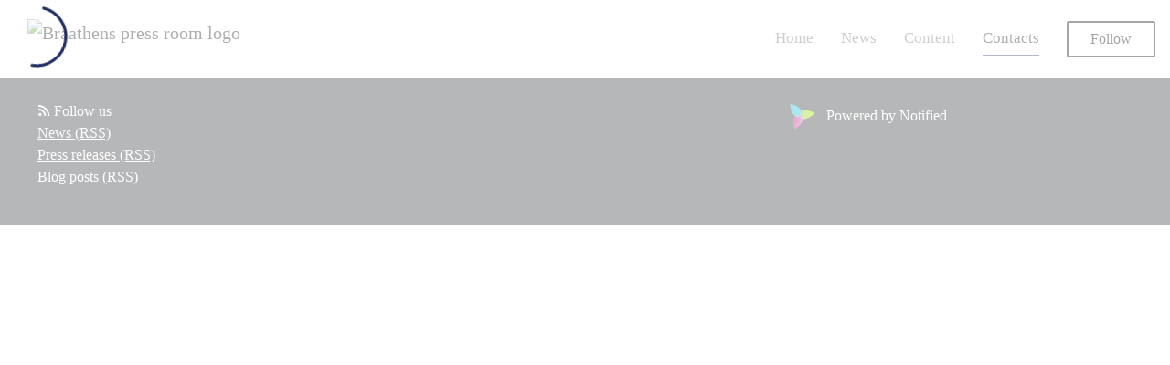

--- FILE ---
content_type: text/html; charset=utf-8
request_url: https://press.flygbra.se/contacts
body_size: 4727
content:
<!DOCTYPE html><html lang="en"><head>
    <link rel="canonical" href="https://press.flygbra.se/contacts">
    <title>Pressrum | Flygbolaget BRA - Contacts</title>
    <base href="/">

    <link rel="icon" id="appFavicon" href="https://cdn.filestackcontent.com/auto_image/WkpS2KyHQ6ZzHiiPyHUO">
    <meta charset="utf-8">
    <meta name="viewport" content="width=device-width, initial-scale=1">
<link rel="stylesheet" href="styles.a52e82cacd4d2598.css"><link href="https://use.typekit.net/auz1iwz.css" type="text/css" rel="stylesheet" media="screen,print" id="typekit-font"><meta property="og:url" content="press.flygbra.se"><meta property="og:title" content="Pressrum | Flygbolaget BRA - Contacts"><meta property="og:type" content="website"><meta property="og:description" content="With a long history as a regional airline and a strong commitment to sustainability, Braathens has evolved from a celebrated Swedish regional airline into a trusted partner for flexible wet lease solutions. Our aviation legacy dates back to 1946, when the Braathens family founded their first airline. 

Building on our Nordic heritage and more than 75 years of aviation expertise, we are uniquely positioned to meet the evolving needs of our clients and deliver capacity precisely where and when it’s needed. Our fleet includes ATR 72 turboprop aircraft enabling us to serve a wide range of regional demands across Europe.
"><meta name="description" content="With a long history as a regional airline and a strong commitment to sustainability, Braathens has evolved from a celebrated Swedish regional airline into a trusted partner for flexible wet lease solutions. Our aviation legacy dates back to 1946, when the Braathens family founded their first airline. 

Building on our Nordic heritage and more than 75 years of aviation expertise, we are uniquely positioned to meet the evolving needs of our clients and deliver capacity precisely where and when it’s needed. Our fleet includes ATR 72 turboprop aircraft enabling us to serve a wide range of regional demands across Europe.
"><meta name="twitter:card" content="summary_large_image"><meta name="google-site-verification" content="TDd6zldin_DGCmpdGaFyoM40WGEwKt0am8xAzAbrZDo"><meta name="robots" content="index, follow"></head>

<body>
    <style id="newsroom_styles">
@font-face {font-family: 'BRA Font (light) '; src: url('https://cdn.filestackcontent.com/JAzgqwfhSryzJcSTI1lu');} @font-face {font-family: 'BRA Font (regular)'; src: url('https://cdn.filestackcontent.com/92fK1bY3TEOVI5mA0oTN');} @font-face {font-family: 'BRA Font (medium)'; src: url('https://cdn.filestackcontent.com/As42xXlzTPqPgqLo3GxO');} 

body{
    font-family: calibri-1
}

.btn{
    font-family: calibri-1
}

h1,h2,h3,h4,h5,h6{
    font-family: calibri-1
}

a{
    color: #212f64
}
a:hover{
    color: #212f64;
   opacity: 0.8;
}
.lSSlideOuter .lSPager.lSpg > li:hover a, .lSSlideOuter .lSPager.lSpg > li.active a {
    background-color: #212f64
   ;
}
.content-container h1 .seperator {
    background-color: #212f64
   ;
}

.navbar .nav-item .nav-link.active {
    border-color: #212f64;
}

.view-more-button-container .btn {
    background: #212f64;
}

.color-newsroom-accent-color{
    color: #212f64;
}

.bg-color-newsroom-accent-color{
    background: #212f64;
}

.item-list-boxed ul li .box .read-more-container{
    background-color: #212f64;
}

.item-list-boxed ul li .box .social-icons{
    color: #212f64;
}
.btn.btn-default {
    background-color: #212f64;
    border-color: #212f64;
    color: #fff;
    border-radius:2px;
}
.btn.btn-default:hover {
    background-color: #212f64;
    border-color: #212f64;
    color: #fff;
    opacity:0.5;
}

.newsroom-section-loader .circular, .newsroom-loader .circular{
    stroke: #212f64;
}

.item-list .list-no-items {
    background-color: #212f64;
}

.modal .modal-dialog .modal-content {
    border-color: #212f64;
}
.control-checkbox:hover input:not([disabled]):checked ~ .indicator, .control-checkbox .control input:checked:focus ~ .indicator {
    background: #212f64;
}

.control-checkbox input:checked:not([disabled]) ~ .indicator {
    background: #212f64;
}

.btn.btn-sm {
    padding: .25rem .5rem;
    font-size: .875rem;
    line-height: 1.5;
    border-radius: .2rem;
}

.btn{
    font-size: 1rem;
    padding: .375rem .75rem;
}

.dropdown .dropdown-menu .dropdown-item.active,.dropup .dropdown-menu .dropdown-item.active {
    color: #212f64
}

.cookie-consent-container{
    background: #212f64;
}


ngb-pagination .page-item.active .page-link {
        color: #fff;
        background-color: #212f64;
        border-color: #212f64;
    }
ngb-pagination .page-link:hover {
    color: #212f64;
}

.press-kit-card .media-list .dataobject-item .info-container {
    background-color: #212f64;
}
</style>
    <style id="custom_styles">.newsroom-hero-container {
    height: 250px;
}

  

.newsroom-hero-container .content {
    z-index: 15;
    position: relative;
    text-align: center;
    top: 60%;
  	text-align: left;
    margin-left: 11%;
 }

.newsroom-hero-container .content .title-seperator{
  margin-left: 0px;
}

.btn.btn-default {
    background-color: #00000000;
    border-color: #000000;
    color: #000;
    border-radius: 2px;
  }
.view-more-button-container .btn {
    background: #00000000;
  border-radius: 2px;
  	font-weight: 400;
  	border: 2px solid #000 !important;
  color: #000;
}
.content-container h1{
  color: #212f64;
  }

.odd .content-container {
	background-color: rgb(247, 244, 240) !important;
}

h1,h2,h3,h4,h5,h6{ font-family: 'BRA Font (regular)'}
body{ font-family: 'BRA Font (light) '}
.btn{ font-family: 'BRA Font (regular)'}
</style>
    <notified-newsroom ng-version="19.2.18" ng-server-context="other"><router-outlet></router-outlet><ng-component><!----><div class="newsroom-wrapper newsroom-frontpage"><div class="newsroom-top-nav"><nav id="main-navbar" class="navbar navbar-expand-lg navbar-light bg-faded fixed-top"><!----><a class="navbar-brand" href="/"><img class="img-fluid" src="https://cdn.filestackcontent.com/auto_image/gY5aIYf2SpSPFZtDwRQp" alt="Braathens press room logo"><!----></a><!----><button type="button" data-bs-toggle="collapse" data-bs-target="#navbarSupportedContent" aria-controls="navbarSupportedContent" aria-expanded="false" aria-label="Toggle navigation" class="navbar-toggler"><span class="navbar-toggler-icon"></span></button><div class="collapse navbar-collapse"><button type="button" class="mobile-toggle-cancel"><i class="icon-cancel-1"></i></button><ul class="navbar-nav ms-auto"><li class="nav-item"><a routerlinkactive="active" class="nav-link" href="/">Home</a></li><!----><li class="nav-item"><a routerlinkactive="active" class="nav-link" href="/posts">News</a></li><!----><li class="nav-item"><a routerlinkactive="active" class="nav-link" href="/presskits">Content</a></li><!----><li class="nav-item"><a routerlinkactive="active" class="nav-link active" href="/contacts">Contacts</a></li><!----><!----><!----><!----><!----><!----><!----><!----><!----><li id="follow-button-menu" class="nav-item"><button type="button" class="btn btn-default pe-4 ps-4">Follow</button></li></ul></div></nav></div><!----><!----><div class="newsroom-content"><router-outlet></router-outlet><ng-component><!----></ng-component><!----></div><div class="powered-by-footer"><div class="container"><div class="row justify-content-center"><div class="subscribe-rss col-lg-6"><div class="icon-rss-1">Follow us</div><ul class="rss-feed-list"><li><a rel="nofollow" target="_blank" class="ms-1" href="https://api.client.notified.com/api/rss/publish/view/41909?type=news">News (RSS)</a></li><li><a rel="nofollow" target="_blank" class="ms-1" href="https://api.client.notified.com/api/rss/publish/view/41909?type=press">Press releases (RSS)</a></li><li><a rel="nofollow" target="_blank" class="ms-1" href="https://api.client.notified.com/api/rss/publish/view/41909?type=blog">Blog posts (RSS)</a></li></ul></div><div class="col-lg-6"><a href="https://notified.com" rel="nofollow" target="_blank"><img src="../../content/imgs/logos/logo_square.svg" alt="Notified logo">Powered by Notified</a></div></div></div></div></div><loader-container><div class="newsroom-loader"><svg viewBox="25 25 50 50" class="circular"><circle cx="50" cy="50" r="20" fill="none" stroke-width="2" stroke-miterlimit="10" class="path"></circle></svg></div><!----></loader-container></ng-component><!----></notified-newsroom>

    <script src="https://cdnjs.cloudflare.com/ajax/libs/limonte-sweetalert2/6.9.1/sweetalert2.min.js"></script>
    <script src="https://cdnjs.cloudflare.com/ajax/libs/jquery/3.5.0/jquery.min.js"></script>
    <script src="content/js/lightslider.min.js"></script>
    <script src="content/js/webfont.js"></script>
    <script async="" src="https://www.instagram.com/embed.js"></script>
<script src="runtime.721fa7db6c49c754.js" type="module"></script><script src="polyfills.43efefecfd2cbc08.js" type="module"></script><script src="main.f6f4e00b0e5680e8.js" type="module"></script>


<script id="ng-state" type="application/json">{"viewModelKey":{"name":"Pressrum | Flygbolaget BRA","sluggedName":"flygbolaget-bra","roomId":41909,"isPublic":true,"cameViaCustomDomain":true,"googleAnalyticsTrackingId":null,"googleAnalytics4TrackingId":"G-G02P5E6D2C","googleAnalyticsDisabled":false,"cookieConsentEnabled":true,"googleSiteVerificationToken":"TDd6zldin_DGCmpdGaFyoM40WGEwKt0am8xAzAbrZDo","companyInfo":{"publishRoomId":41909,"about":"With a long history as a regional airline and a strong commitment to sustainability, Braathens has evolved from a celebrated Swedish regional airline into a trusted partner for flexible wet lease solutions. Our aviation legacy dates back to 1946, when the Braathens family founded their first airline. \n\nBuilding on our Nordic heritage and more than 75 years of aviation expertise, we are uniquely positioned to meet the evolving needs of our clients and deliver capacity precisely where and when it’s needed. Our fleet includes ATR 72 turboprop aircraft enabling us to serve a wide range of regional demands across Europe.\n","name":"Braathens press room","hostedNewsroomDomain":"press.flygbra.se"},"roomSettings":{"publishRoomId":0,"logoUrl":"https://cdn.filestackcontent.com/auto_image/gY5aIYf2SpSPFZtDwRQp","mailLogoUrl":"https://cdn.filestackcontent.com/n4qwdyl1QSeEksOMKDNC","favIconUrl":"https://cdn.filestackcontent.com/auto_image/WkpS2KyHQ6ZzHiiPyHUO","accentColor":"#212f64","headerTitle":"Press room","headerSubtitle":"Latest news and press releases from Braathens","headerImageUrl":"","headerBlurLevel":0,"headerTextColor":"rgb(255,255,255)","headerBackgroundColor":"rgb(33,47,100)","headerFollowButtonBackgroundColor":"#212f64","headerFollowButtonTextColor":"rgb(33,47,100)","headerWidgetActive":null,"headerWidgetSpeed":null,"headerWidgetAutoplay":null,"roomMenuEnabledHome":true,"roomMenuEnabledNews":true,"roomMenuEnabledContent":true,"roomMenuEnabledContacts":true,"customMenuItemUrl1":null,"customMenuItemName1":null,"customMenuItemUrl2":null,"customMenuItemName2":null,"customMenuItemUrl3":null,"customMenuItemName3":null,"customMenuItemUrl4":null,"customMenuItemName4":null,"customMenuItemUrl5":null,"customMenuItemName5":null,"customMenuItemUrl6":null,"customMenuItemName6":null,"customMenuItemUrl7":null,"customMenuItemName7":null,"customMenuItemUrl8":null,"customMenuItemName8":null,"customCss":".newsroom-hero-container {\n    height: 250px;\n}\n\n  \n\n.newsroom-hero-container .content {\n    z-index: 15;\n    position: relative;\n    text-align: center;\n    top: 60%;\n  \ttext-align: left;\n    margin-left: 11%;\n }\n\n.newsroom-hero-container .content .title-seperator{\n  margin-left: 0px;\n}\n\n.btn.btn-default {\n    background-color: #00000000;\n    border-color: #000000;\n    color: #000;\n    border-radius: 2px;\n  }\n.view-more-button-container .btn {\n    background: #00000000;\n  border-radius: 2px;\n  \tfont-weight: 400;\n  \tborder: 2px solid #000 !important;\n  color: #000;\n}\n.content-container h1{\n  color: #212f64;\n  }\n\n.odd .content-container {\n\tbackground-color: rgb(247, 244, 240) !important;\n}\n\nh1,h2,h3,h4,h5,h6{ font-family: 'BRA Font (regular)'}\nbody{ font-family: 'BRA Font (light) '}\n.btn{ font-family: 'BRA Font (regular)'}\n","headingFontFamily":{"type":"typeKitFont","fontName":"Calibri","externalId":"ydjt","cssSelector":"calibri-1"},"paragraphFontFamily":{"type":"typeKitFont","fontName":"Calibri","externalId":"ydjt","cssSelector":"calibri-1"},"typeKitId":"auz1iwz","logoHref":""},"publishRoomLabel":{"language":"english","publishRoomId":41909,"pressRelease":"Press release","pressReleases":"Press releases","regulatoryPressRelease":"Regulatory press release","regulatoryPressReleases":"Regulatory press releases","readMore":"Read more","readAllPressReleases":"Read all press releases","about":"About","home":"Home","content":"Content","contacts":"Contacts","readAllBlogPosts":"Read all blog posts","viewMore":"View more","view":"View","news":"News","blogPosts":"Blog posts","blogPost":"Blog post","newsPost":"News post","newsPosts":"News posts","latestNews":"Latest news","topics":"Topics","newsTypes":"News types","noMoreItems":"No more news","relatedLinks":"Related links","relatedFiles":"Related media","relatedPressKits":"Related press kits","relatedPosts":"Related news","download":"Download","fileType":"File type","license":"License","size":"Size","follow":"Follow","name":"Name","yourEmailAddress":"Your email address","privacyConcent":"I agree that my personal data will be processed in accordance with the Privacy Policy.","privacyText":"We’re committed to your privacy. The newsroom owner and Notified use the information you provide to us to contact you about our relevant content","enterMailText":"Enter your e-mail and name to start receiving news from","sendingConfirmMailText":"We're sending confirm mail to your email","verifyMailText":"Look for the verification email in your inbox and click the link in that email. A confirmation message will appear in your web browser.","mailShareTitle":"Share this post on social media","allTopics":"All topics","allYears":"All years","allMonths":"All months","january":"January","february":"February","march":"March","april":"April","may":"May","june":"June","july":"July","august":"August","september":"September","october":"October","november":"November","december":"December","noItemsExist":"There are no news posts that match your filter or search.","emailIsRequired":"Email is required","invalidEmail":"Invalid email","unsubscribePrivacyPolicy":"You may unsubscribe from these communications at any time. For more information, please read our","privacyPolicy":"Privacy Policy.","tickToFollow":"You need to tick this box to be able to follow newsroom.","close":"Close","cookieConsentDescription":"\u003Cp>Notified's websites use cookies to ensure that we give you the best experience when you visit our websites or use our Services. If you continue without changing your browser settings, you are agreeing to our use of cookies. Find out more by reading our \u003Ca href=\"https://www.intrado.com/en/legal-privacy\">privacy policy\u003C/a>\u003C/p>","accept":"Accept","reject":"Reject","photographer":"Photographer"},"customFonts":[{"id":2681,"fontName":"BRA Font (light) ","eotUrl":"","woffUrl":"","woff2Url":"","ttfUrl":"","otfUrl":"https://cdn.filestackcontent.com/JAzgqwfhSryzJcSTI1lu"},{"id":2679,"fontName":"BRA Font (regular)","eotUrl":"","woffUrl":"","woff2Url":"","ttfUrl":"","otfUrl":"https://cdn.filestackcontent.com/92fK1bY3TEOVI5mA0oTN"},{"id":2680,"fontName":"BRA Font (medium)","eotUrl":"","woffUrl":"","woff2Url":"","ttfUrl":"","otfUrl":"https://cdn.filestackcontent.com/As42xXlzTPqPgqLo3GxO"}],"gnwPressReleaseFeedUrl":null,"hasRegulatoryPressReleases":false}}</script></body></html>

--- FILE ---
content_type: text/css;charset=utf-8
request_url: https://use.typekit.net/auz1iwz.css
body_size: 555
content:
/*
 * The Typekit service used to deliver this font or fonts for use on websites
 * is provided by Adobe and is subject to these Terms of Use
 * http://www.adobe.com/products/eulas/tou_typekit. For font license
 * information, see the list below.
 *
 * calibri-1:
 *   - http://typekit.com/eulas/00000000000000007735bbe9
 *   - http://typekit.com/eulas/00000000000000007735bbeb
 *   - http://typekit.com/eulas/00000000000000007735bbef
 *   - http://typekit.com/eulas/00000000000000007735bbf2
 *   - http://typekit.com/eulas/00000000000000007735bbf6
 *   - http://typekit.com/eulas/00000000000000007735bbfb
 *
 * © 2009-2026 Adobe Systems Incorporated. All Rights Reserved.
 */
/*{"last_published":"2022-03-30 12:48:56 UTC"}*/

@import url("https://p.typekit.net/p.css?s=1&k=auz1iwz&ht=tk&f=39182.39183.39184.39185.39186.39187&a=92742277&app=typekit&e=css");

@font-face {
font-family:"calibri-1";
src:url("https://use.typekit.net/af/bdd682/00000000000000007735bbe9/30/l?subset_id=2&fvd=n7&v=3") format("woff2"),url("https://use.typekit.net/af/bdd682/00000000000000007735bbe9/30/d?subset_id=2&fvd=n7&v=3") format("woff"),url("https://use.typekit.net/af/bdd682/00000000000000007735bbe9/30/a?subset_id=2&fvd=n7&v=3") format("opentype");
font-display:auto;font-style:normal;font-weight:700;font-stretch:normal;
}

@font-face {
font-family:"calibri-1";
src:url("https://use.typekit.net/af/9bc41b/00000000000000007735bbeb/30/l?subset_id=2&fvd=i7&v=3") format("woff2"),url("https://use.typekit.net/af/9bc41b/00000000000000007735bbeb/30/d?subset_id=2&fvd=i7&v=3") format("woff"),url("https://use.typekit.net/af/9bc41b/00000000000000007735bbeb/30/a?subset_id=2&fvd=i7&v=3") format("opentype");
font-display:auto;font-style:italic;font-weight:700;font-stretch:normal;
}

@font-face {
font-family:"calibri-1";
src:url("https://use.typekit.net/af/cfc06a/00000000000000007735bbef/30/l?subset_id=2&fvd=i4&v=3") format("woff2"),url("https://use.typekit.net/af/cfc06a/00000000000000007735bbef/30/d?subset_id=2&fvd=i4&v=3") format("woff"),url("https://use.typekit.net/af/cfc06a/00000000000000007735bbef/30/a?subset_id=2&fvd=i4&v=3") format("opentype");
font-display:auto;font-style:italic;font-weight:400;font-stretch:normal;
}

@font-face {
font-family:"calibri-1";
src:url("https://use.typekit.net/af/b95b9d/00000000000000007735bbf2/30/l?subset_id=2&fvd=n3&v=3") format("woff2"),url("https://use.typekit.net/af/b95b9d/00000000000000007735bbf2/30/d?subset_id=2&fvd=n3&v=3") format("woff"),url("https://use.typekit.net/af/b95b9d/00000000000000007735bbf2/30/a?subset_id=2&fvd=n3&v=3") format("opentype");
font-display:auto;font-style:normal;font-weight:300;font-stretch:normal;
}

@font-face {
font-family:"calibri-1";
src:url("https://use.typekit.net/af/1cb4b3/00000000000000007735bbf6/30/l?subset_id=2&fvd=i3&v=3") format("woff2"),url("https://use.typekit.net/af/1cb4b3/00000000000000007735bbf6/30/d?subset_id=2&fvd=i3&v=3") format("woff"),url("https://use.typekit.net/af/1cb4b3/00000000000000007735bbf6/30/a?subset_id=2&fvd=i3&v=3") format("opentype");
font-display:auto;font-style:italic;font-weight:300;font-stretch:normal;
}

@font-face {
font-family:"calibri-1";
src:url("https://use.typekit.net/af/5c4f69/00000000000000007735bbfb/30/l?subset_id=2&fvd=n4&v=3") format("woff2"),url("https://use.typekit.net/af/5c4f69/00000000000000007735bbfb/30/d?subset_id=2&fvd=n4&v=3") format("woff"),url("https://use.typekit.net/af/5c4f69/00000000000000007735bbfb/30/a?subset_id=2&fvd=n4&v=3") format("opentype");
font-display:auto;font-style:normal;font-weight:400;font-stretch:normal;
}

.tk-calibri { font-family: "calibri-1","calibri-2",sans-serif; }
